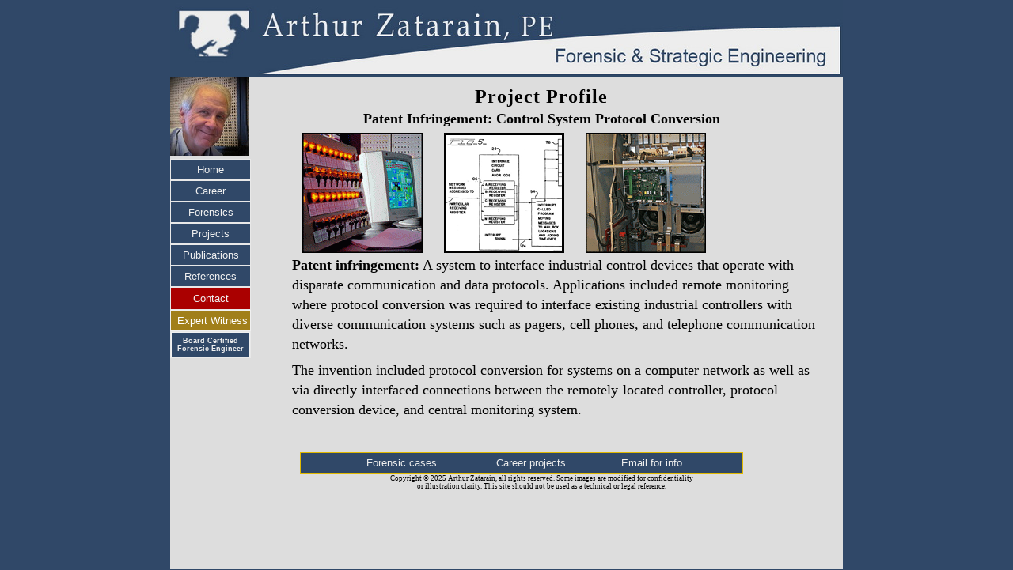

--- FILE ---
content_type: text/html
request_url: http://artzat.com/case_protocol_conversion.htm
body_size: 3688
content:
<!DOCTYPE html>

<!-- #BeginTemplate "master.dwt" -->

<html>
<head>
<meta content="text/html; charset=utf-8" http-equiv="Content-Type">
<link rel="shortcut icon" type="image/x-icon" href="favicon.ico">
<meta content="noodp" name="robots">
<link href="styles/style3.css" rel="stylesheet" type="text/css">

<!--
<script src="http://ajax.googleapis.com/ajax/libs/jquery/1.4.2/jquery.min.js" type="text/javascript"></script> 
<script src="fadeslideshow.js" type="text/javascript"> </script>  
-->

<script type="text/javascript">

  var mygallery=new fadeSlideShow({
	wrapperid: "fadeshow1", //ID of blank DIV on page to house Slideshow
	dimensions: [100, 100], //width/height of gallery in pixels. Should reflect dimensions of largest image
	imagearray: [
		["image100/compr1.gif", "", "", ""],
		["image100/afterloader1.gif",],	
		["image100/afterloader2.gif",],
		["image100/panels4.gif",],
		["image100/patent_01.gif",],			
		["image100/patent_01.gif",],
		["image100/elect_plug_01.gif",],	
		["image100/osha_men.gif",],
		["image100/yagi_1.gif",],
		["image100/verstruss.gif",],
		["image100/offshore_exp_01.gif",],	
		["image100/patientmonitor2.gif",],
		["image100/panels2.gif",],
		["image100/Rtudemo.gif",],
		["image100/swgr2.gif",],	
		["image100/vfd_01.gif",],
		["image100/pb1.gif",],	
		["image100/field1.gif",],	
		["image100/api_refinery1.gif",],
		["image100/safety_glasses.gif",],
		["image100/rig1.gif",],	
		["image100/circuit_01.gif",],
		["image100/ups2.gif",],
		["image100/pneu_pnl_19.gif",],
		["image100/pump1.gif",],	
		["image100/devon_heilo.gif",],
		["image100/platform2.gif",],	
		["image100/rtugroup.gif",],
		["image100/topview.gif",],	
		["image100/heli.gif",],
		["image100/medicaldev2.gif",],
		["image100/pneu_pnl_192.gif",],
		["image100/abyc_boat.gif",],
		["image100/plc1.gif",],
		["image100/sys_integrate.gif",],
		["image100/prover.gif",],
		["image100/chinese_annun.gif",],
		["image100/ansi_panel_lights.gif",],
		["image100/panels3.gif", ] //<--no trailing comma after very last image element!
	],
	displaymode: {type:'auto', pause:5000, cycles:0, wraparound:false, randomize:true},
	persist: true, //remember last viewed slide and recall within same session?
	fadeduration: 1000, //transition duration (milliseconds)
	descreveal: "ondemand",
	togglerid: ""
})

</script>


<!-- #BeginEditable "doctitle" -->

<title>Expert witness engineer for modbus protocol conversion in industrial controller for remote monitoring</title>
<meta name="description" content="Expert Witness engineer for patent on PLC programmable control protocol conversion
system between PLC and communication link"/>
<meta name="keywords" content="expert witness, patent, forensic engineer, accident, patent expert, control system expert, testimony, 
product defect, electrical expert, electronic expert, scada system expert, control panel expert, industrial control expert, 
expert electrical enigneer, control system, safety, oilfield, offshore, plc expert, modbus expert, 
machine expert, equipment, protocol conversion expert, siemens, rockwell, allen bradley, abb, honeywell, ge, fisher, emerson, micromotion,
new orleans, louisiana, california, alabama, alaska" >

<style type="text/css">
</style>

<!-- #EndEditable --><style type="text/css">

/*    scroll bar coloring for explorere only
body {scrollbar-face-color:#880000;
	scrollbar-arrow-color:#eeeeee;
	scrollbar-track-color:#eeeeee}
	*/
	 .auto-style1 {
		 text-align: center;
	 }
	 </style>

</head>

<body>

<div id="container">   <!-- Begin Container that holds entire page-->
	<div id="masthead" class="auto-style1">  <!-- Begin Masthead -->
		
		<a href="default.htm"> 
		
		<img alt="Expert Witness Forensic Engineer Industrial Controls Automation New Orleans" 
		src="images/top_banner_850_97_AMZ.jpg"  /></a>   <!-- wider image Oct 2024 -->
	</div>   <!--  End Masthead -->

	<div id="page_content">   <!--  Begin Main Page Content -->
		
		<div id="headshot">
		    <a href="default.htm#amz_bio" ><img alt="Arthur Zatarain" height="100" src="images/amz_hs_100x100_2025.jpg" width="100"/></a>
		</div>

		<div id="side_menu">   <!-- Begin side_menu Menu -->
			<ul>
				<li><a href="default.htm" title="Artzat Consulting Home Page">Home</a></li>
				<li><a href="career_timeline.htm" title="Career">Career</a></li>
				<li><a href="cases.htm" title="Forensic &amp; Expert Cases">Forensics</a></li>
				<li><a href="projects.htm" title="Consulting Projects">Projects</a></li>
				<li><a href="pubs.htm">Publications</a></li>
				<li><a href="references.htm" title="Sample clients">References</a></li>
			</ul>
		</div>   <!-- side_menu -->

		<div id="contact_button">
			<ul>
				<li><a href="contact.htm" title="Contact Us">Contact</a></li>
			</ul>
		</div>

   		
		<div id="menu_link_button_2">
			<ul>
				<li>
				<a href="cases.htm" title="Expert Witness">Expert Witness</a></li>
			</ul>
		</div>

		<div id="menu_link_button">
			<ul>
				<li>
				<a href="http://www.nafe.org" target="_blank" 
				title="Board Certified Forensic Engineer">Board Certified Forensic Engineer</a></li>
			</ul>
		</div>
<!--	
	    <div id="nafelogo">
				<a href="http://www.nafe.org" >
				<img alt="Arthur Zatarain board certified forensic engineer" 
				height="100" src="images/NAFE_2016_member_100x100.jpg" width="100"/></a>
		</div>  -->

<!-- tbe editible portion of the page fits into the frame defined by "content" -->	
		<div id="content">
<!-- #BeginEditable "content" --> 
			<div class="pagehead">Project Profile</div>
			<div class="page_sub">Patent Infringement: Control System Protocol Conversion</div>
			<table class="indent_image_block">
				<tr>
					<td><img alt="" height="150" src="image_case_150/pipeline_leak_01_150.gif" width="150" /></td>
					<td><img alt="" height="150" src="image_case_150/solaia_5_150.gif" width="150" /></td>
					<td><img alt="" height="150" src="image_case_150/var_speed_02_150.gif" width="150" />	</td>
				</tr>
			</table>

			<p class="casetext"><strong>Patent infringement:</strong> 
			A system to interface industrial control devices that operate with 
			disparate communication and data protocols. Applications included 
			remote monitoring where protocol conversion was required to 
			interface existing industrial controllers with diverse communication 
			systems such as pagers, cell phones, and telephone communication 
			networks.</p>
			<p class="casetext">The invention included protocol conversion for 
			systems on a computer network 
			as well as via directly-interfaced connections between the 
			remotely-located controller, protocol conversion device, and central 
			monitoring system. </p>
			<p class="casetext">&nbsp;</p>
			
<!--  Include at bottom of every case description page 

This portion will not appear in the html editor or when page is processed on the local computer.
It only appears when the page is viewed online via a web server.
-->

<div id="reverse_button" >
	
	<table style="width: 560px; border: 1px solid #E1B900;">
		<tr>
		    <td  style="width: 40px"> </td>

			<td  style="width: 160px">
			<a href="cases.htm" >Forensic cases</a></td>
			<td style="width: 160px"> 
			<a href="projects.htm" >Career projects</a></td>
			<td > 
			<a href="mailto:arthur@artzat.com?subject=*Secure%20Query%20to%20Artzat%20Consulting">
			Email for info</a></td>
			<td  style="width: 40px"> </td>

		</tr>
	</table>
</div>

<br >


			<!-- #EndEditable -->

		<div class="footnote">  <br />		
		Copyright © 2025 Arthur Zatarain, all rights reserved. 
		Some images are modified for confidentiality <br>or illustration clarity. This site should not be used as a technical or legal reference.
			<br><br>
		</div>

		<script type="text/javascript">

         </script>		
      </div>  <!-- content -->
	</div>     <!-- end page_content  -->
<!-- Begin Footer -->

	
	<!-- deleted stuff goes here -->
	<!-- end of deleted stuff goes here -->
	
		<!-- #BeginEditable "datatext" -->
		<!-- #EndEditable -->
		 

	

</div>  <!--- container -->
</body>

</html>


--- FILE ---
content_type: text/css
request_url: http://artzat.com/styles/style3.css
body_size: 3668
content:
@import url("layout.css");#html, body {
	margin: 0 auto; /* this should make the site center in the browser. */
	background-color: #304868; 	
	/* Explorer-only scroll bar color */
	scrollbar-face-color:#808080;
}

#body {
/*	font-family: Arial, Helvetica, sans-serif; */
	font-family:Georgia, Garamond, "Times New Roman", Times, serif;

/*	font-size: 0.8em; */
	color: #000;
	/* Changes color in side_menu background */
	background-color: #304868;
	line-height: 1.0;
	overflow:scroll;  /* was scroll */
	float: left;lis
	
}
#container {
	margin: 0 auto; padding:0;  /* this should make the site center in the browser. */
	width: 850px;  /* was 800 for many years */
	/*  Changes color below left menu */
	background-color: #dddddd; 	
}

#page_content{
	background-color: #ddd

}
/* aded 50px to overall width Oct 18 2024 */

#content {
	/* float: left; */
	width:710px;  /* was 660 for many years */
	left: 12px;
	right: 1px;
	padding: 4px 20px 20px 0px;  /* the second number is right padding to occupy space formally used by vertical scroll bar */
/*	height: 80%;  */
	min-height: 600px;    /* set a fixed frame size for slider */
	max-height: 800px;  /* this was commented out for no slider */
/*	margin: 0px;  */
	position: relative;
	overflow-y: scroll; /* Was auto. change to scroll adds frame sliders */
}

#masthead {
	text-align: right;
/*	margin-left: 4px;*/
	float: left:;
	width: 850px;  /* as 800 for many years */
	height: 97px;
	background-color: #e8e8e8;	/* Changes color behind masthead at top */
	overflow: hidden;
/*	border: 1px solid #e8e8e8;  */
}

#headshot {
	clear:both;
	width: 102px; */
/*	margin-left: 4px; */
	height: 100px;  /* the border will add 2px */
	float: left;
}

#nafelogo {
	clear:both;
	width: 102px; */
/*	margin-left: 4px; */
	height: 100px;  /* the border will add 2px */
	float: left;
}


#side_menu {
	float: left; /*	margin-left: 4px; */;
	width: 102px;;
	background-color: #304868;
	position: relative;
	clear: both;
	display: inline;
	text-align: center;
}

#contact_button {
	float: left;
/*	margin-left: 4px; */
	width: 102px; 
	background-color: #aa0000;  /*redish */
	position: relative;
	clear: both;
	display: inline;
	text-align:center;
}

#slideshow {
	clear:both; 
/*	margin-left: 4px; */
	width: 102px;  /* the border will add 2px */
	height: 102px; 
	float: left;
	background-color: #b0b0b0; /*	determines color under slideshow; */;
	border: 1 #304868 solid;
}

#menu_link_button {
	float: left;
/*	margin-left: 4px; */
	width: 102px;
	background-color: #304868;
	position: relative;
	clear: both;
	display: inline;
	text-align:center;
	border: 1 #304868 solid;
}

#menu_link_button_2 {
	float: left;
/*	margin-left: 4px; */
	width: 102px;
	background-color: #a17f1a; /* gold */
	position: relative;
	clear: both;
	display: inline;
	text-align:center;
}

#logobox {
	width: 100px;
	height:100px;
	float: left;
	background-color: #e8e8e8;
	overflow: hidden;
}

#footer {
	clear: both;
	width: 850px;  /* was 800 */
	background-color: #bdbdbd;/* Changes color in bottom container */
	padding: 0;
	overflow: auto;
	margin-top: 0px;
}

#datatext {
	width: 770px;   /* was 720 , leave space in the width for padding specified below to get total width = 800*/
	padding: 1px 40px 1px 40px;
/*	margin: 2px 0px 0px 0px;  */
	background-color: #bdbdbd;
	overflow: hidden;
	text-align: center;
	font-family:Georgia, Garamond, "Times New Roman", Times, serif;	
	font-size:xx-small}

#masthead img {
	float: left;
}

#masthead p {
	text-align: right;
	margin: 0;
	margin-top: 5px;
	margin-right: 10px;
	padding: 0;
}

div.box_wrapper {
width: 640px;
}

div.left_box {
	clear:both;
	width: 290px;
	background: #ededed;
	border-radius: 8px;
	border:1px black solid;
	float: left;
	padding:  6px 0px 4px 10px;
	margin: 2px 4px 4px 30px;
	display:block;
}

div.next_box {
	float: left;
	width: 290px;
	background: #ededed;
	border-radius: 8px;  
	border:1px black solid;
	padding: 6px 0px 4px 10px;
	margin: 2px 0px 4px 4px;
	display:block;
}

#right_box {
	float: right;
	border-radius: 0px; 
	padding: 0px 20px 0px 0px;
	margin: 0px 0px 0px 0px;
}
div.new_box {
	clear:both;
	font-size: medium;
	font-family:Georgia, Garamond, "Times New Roman", Times, serif;
	font-weight: normal;
	font-style: normal;

}
/* Styles for Navigation */
#side_menu ul {
	list-style-type: none;
	width: 100%;
	display: block;
	margin: 0;
	padding: 0;
}
#side_menu li {
	display: block;
	border: 1px solid #e8e8e8;
}

#side_menu a {
	/*font-family:Georgia, Garamond, "Times New Roman", Times, serif; */
	font-family: Arial, Helvetica, sans-serif;
	font-weight: normal;
	font-size: small;
	text-decoration: none; /* o Changes color of menu text */;
	color: #f0f0f0;
	display: block;
	padding: 4px;
	border:1px #304868 solid;  /* changes color on borders */
}

#side_menu a:hover {
	font-weight: normal;
	text-decoration: none;
	color: #000000;
	border:1px #304868 solid;
	background-color: #e8e8e8;
}

#contact_button ul {
	list-style-type: none;
	width: 100%;
	display: block;
	margin: 0;
	padding: 0;
}

#contact_button li {
	display: block;
	border: 1px solid #e8e8e8;
}

#contact_button a {
	/*font-family:Georgia, Garamond, "Times New Roman", Times, serif; */
	font-family: Arial, Helvetica, sans-serif;
	font-weight: normal;
	font-size: small;
	text-decoration: none; /* o Changes color of menu text */;
	color: #f0f0f0;  /* text color */
	display: block;
	padding: 5px;
	border:1px #aa0000 solid;  /* changes color on borders */
}

#contact_button a:hover {
	font-weight: normal;
	text-decoration: none;
	color: #ff0000;  /* text color */
	background-color: #f0f0f0;	;
	border:1px #304868 solid;  /* changes color on borders */
}

#menu_link_button ul {
	list-style-type: none;
	width: 100%;
	display: block;
	margin: 0;
	padding: 0;
}
#menu_link_button li {
	display: block;
	border: 1px solid #e8e8e8;
}

#menu_link_button a {
	/*font-family:Georgia, Garamond, "Times New Roman", Times, serif; */
	font-family: Arial, Helvetica, sans-serif;
	font-weight: bold;
	font-size: xx-small;
	text-decoration: none; /* Changes color of menu text */;
	color: #f0f0f0;  /* text color */
	display: block;
	padding: 5px;
	border: 1px solid #f0f0f0;
}

#menu_link_button a:hover {
	font-weight: bold;
	text-decoration: none;
	color: #304868;
	background-color: #f0f0f0;
	border:1px #304868 solid;
}

/*======  Link button 2 ===== */

#menu_link_button_2 ul {
	list-style-type: none;
	width: 100%;
	display: block;
	margin: 0;
	padding: 0;
}

#menu_link_button_2 li {
	display: block;
	border: 1px solid #f0f0f0;
}

#menu_link_button_2 a {
	/* font-family:Georgia, Garamond, "Times New Roman", Times, serif; */
	font-family: Arial, Helvetica, sans-serif;
	font-weight: normal;
	font-size: small;
	text-decoration: none; /* Changes color of menu text */;
	color: #ffffff;  /* text color */
	display: block;
	padding: 5px 0px 5px 5px;
}

#menu_link_button_2 a:hover {
	font-weight: normal;
	text-decoration: none;
	color: #000000;
	background-color: #f0f0f0;
	border:1px #000000 solid;
/*	border-bottom: 1px solid #304868; /*  Changes color on bottom border */
}

.black_border{
	border:1px solid black;
}
.padded {
	padding: 10px;
}

/* Styles for Footer */
#footer p {
	font-size: 0.9em;
	text-align: center;
	margin: 0px;
	padding: 2px;
}

#footer a {
	color: #333;
	text-decoration: underline;
}

#footer a:hover {
	color: #333;
	text-decoration: none;
}

a {
	color: #203858;  /* was 304868 */
	text-decoration:none;
	font-weight: normal;
}

a:hover {
	color: #f00;
	text-decoration: underline;
	
}

.style_bold {
	font-weight: bold;
}

.style_italic {
	font-style: italic;
}

.subhead {
	margin: 0 0 0 0;	
	font-family:Georgia, Garamond, "Times New Roman", Times, serif;
	font-size: large;
	font-weight: bold;
	letter-spacing: 1px;
	text-align: center;
	line-height: 1.2;  /* was normal */
	padding-bottom: 4px;
	padding-top: 8px;
}



.listhead {
	font-family: Arial, Helvetica, sans-serif;
/*	font-family:Georgia, Garamond, "Times New Roman", Times, serif; */
	font-size: medium;
	font-weight: bold;
	font-style: normal;
/*	line-height: 8px  */
}

.listtext {
	/* font-family:Georgia, Garamond, "Times New Roman", Times, serif; */
 	font-family: Arial, Helvetica, sans-serif;
	font-size:medium;
	margin-top: 0.5em; 
}

.listtext_small {
	/* font-family:Georgia, Garamond, "Times New Roman", Times, serif; */
	font-family: Arial, Helvetica, sans-serif;
	font-size: small;
	margin-top: 0.5em; 
}

.pagehead {
	font-family:Georgia, Garamond, "Times New Roman", Times, serif;
	font-size: x-large;
	font-weight: bold;
	letter-spacing: 1px;
	text-align: center;
	line-height: normal;
	padding-top: 8px;
	padding-bottom: 4px;
}

.page_sub {
	margin: 0 0 0 0;
	font-family:Georgia, Garamond, "Times New Roman", Times, serif;
	font-size: large;
	font-weight: bold;
	text-align: center;
	line-height: normal;
	padding-top: 0px;
	padding-bottom: 4px;
}

.text_block {
	font-family:Georgia, Garamond, "Times New Roman", Times, serif;
	font-size: medium;
	margin-top: 4px; 
	margin-bottom: 16px;
	padding-left:10px;
	padding-right:20px;
}

.casetext {
	/*	font: inherit;  */
/*	font-family: "Book Antiqua", century, "times new roman", serif; */
	margin: 0 0 8px 40px;
	font-family:Georgia, Garamond, "Times New Roman", Times, serif;
	font-size: large; 
	font-weight: normal;
	font-style: normal;
	line-height: 1.4;
}

.casetext_ul {
	/*	font: inherit;  */
/*	font-family: "Book Antiqua", century, "times new roman", serif; */
	margin: 0 0 8px 10px;
	font-family:Georgia, Garamond, "Times New Roman", Times, serif;
	font-size: large; 
	font-weight: normal;
	font-style: normal;
	line-height: 1.4;
}



.casetext_indent {
	/*	font: inherit;  */
/*	font-family: "Book Antiqua", century, "times new roman", serif; */
	margin: 0 0 12px 80px;
	font-family:Georgia, Garamond, "Times New Roman", Times, seriff;
	font-size: medium;
	font-weight: normal;
	font-style: normal;
}


.casebold {
/*	font: inherit;  */
/*	font-family: "Book Antiqua", century, "times new roman", serif; */
	font-family:Georgia, Garamond, "Times New Roman", Times, serif;
	font-size: medium;
	font-weight: bold;
	font-style: normal;
}

.casetext_center {
	/*	font: inherit;  */
/*	font-family: "Book Antiqua", century, "times new roman", serif; */
	font-family:Georgia, Garamond, "Times New Roman", Times, serif;
	font-size: medium;
	font-weight: normal;
	font-style: normal;
	text-align: center;
	padding-left: 0px;
	margin-top: 4px;
	line-height: 1.4;  /* new oCt 2024 */
}

.footnote {
	font-family:Georgia, Garamond, "Times New Roman", Times, serif;
	font-size: xx-small;
	text-align: center;
	line-height: normal;
	padding-bottom: 0px;
	padding-top: 0px;
}

.quote01 {
	font-size: medium;
	font-style: italic;
	text-indent: 20px;
	padding-left: 10px;
}

.reference {
	font-size: small;
	font-weight: bold;
	color: #304868;
	clip: rect(auto, 8px, 16px, auto);
	white-space: nowrap;
}

.centered {
	text-align: center;
	padding-left: 20px;
}
.standout {
	color: #880000;
}
.case_footer {
	color: #880000;
	font-family:Georgia, Garamond, "Times New Roman", Times, serif;
	font-size: medium;
	font-weight: bold;
}

.footer_text {
	font-size:x-small;
}

.caption_text {
	font-family:Georgia, Garamond, "Times New Roman", Times, serif;
	font-size:small;
	text-align:center;

}

.indent_text_block {
	width:650px;   /* was 550 */
	margin-top: 4px;
	margin-bottom: 16px;
	margin-left: 20px;
	font-family:Georgia, Garamond, "Times New Roman", Times, serif;
	font-size: medium;
	line-height: 1.4;  /* new oct 2024 */
}

.indent_text_block_low {
	width:550px;
	margin-top: 4px;
	margin-bottom: 16px;
	margin-left: 30px;
	font-family:Georgia, Garamond, "Times New Roman", Times, serif;
	font-size: small;
}


/*  Image formatting */

.indent_image_block {
	
	width: 540px; margin-left: 50px;
}


#content img {
	border: 1px solid black;
	display: block;
}


.image_center {
	margin: 0 auto 0 auto;
	text-align: center; 
}

.image_center img {
	margin: 0 auto 0 auto;
	text-align: center;
}

img.center_image_border {
/*	text-align: center; */
	margin-left: auto;
	margin-right: auto; 
	background-color: #e8e8e8;
	border: 1px solid black;
	}



img.center {
    display: block;
    margin-left: auto;
    margin-right: auto;
}


/* -----------  Horizontal Lines  ---------------  */
.line_div {
	width: 80%; color:#304868; background-color: #304868; height: 2px;
}
.line_div_90 {
	
	width: 90%; color: #304868; background-color: #304868; height: 2px;
}
/* used for dark color table cell with light text color  */
.color_table {
	border: 1px solid #304868;
	font-family:Georgia, Garamond, "Times New Roman", Times, serif;
	color: #FFFFFF;	
	text-align: center;
	font-size:medium;
	background-color: #485080;
	
}

/* used for dark color table cell with light text color  */

#reverse_button {
	float:left;
	font-family:  Arial, Helvetica, sans-serif;
/*	font-family:Georgia, Garamond, "Times New Roman", Times, serif; */
	color:#ffffff;
	margin-left: 50px;  
	background-color: #304868;
	position: relative;
	clear: both;
	display: inline;
	text-align:center;
}

#reverse_button a {
	font-weight: normal;
	font-size: small;
	text-decoration: none; /* o Changes color of menu text */;
	color: #eee;
	display: block;
	padding: 2px;
/*	border-bottom: 1px solid #e8e8e8;  */
}
#reverse_button a:hover{
	font-weight: normal;
	text-decoration: none;
	color: #304868;
/*	border-bottom: 1px solid #f9f9f9;  */
	background-color: #f9f9f9;
}



--- FILE ---
content_type: text/css
request_url: http://artzat.com/styles/layout.css
body_size: 252
content:
body {
	margin: 0;
	padding: 0;
	border: 0;
	overflow: hidden;

}
#container {
	margin: 0;
	border: 0;
}
#slideshow {
	margin: 0;
	padding: 0;
	border: 0;
}
#logobox {
	margin: 0;
	padding: 0;
	border: 0;
}
#masthead {
	margin: 0;
	padding: 0;
	border: 0;
}

#side_menu {
	margin: 0;
	padding: 0;
	border: 0;
}
#contact_button {
	margin: 0;
	padding: 0;
	border: 0;
}
#menu_link_button {
	margin: 0;
	padding: 0;
	border: 0;
}

#content {
	border: 0;
}

#footer {
	margin: 0;
	padding: 0;
	border: 0;
}

#datatext {
	margin-top: 2px;
	padding: 2;
	border: 0;
	height: 32px;
	max-height: 40px;
	overflow: hidden;
}
.float_right {
	float:right;
}